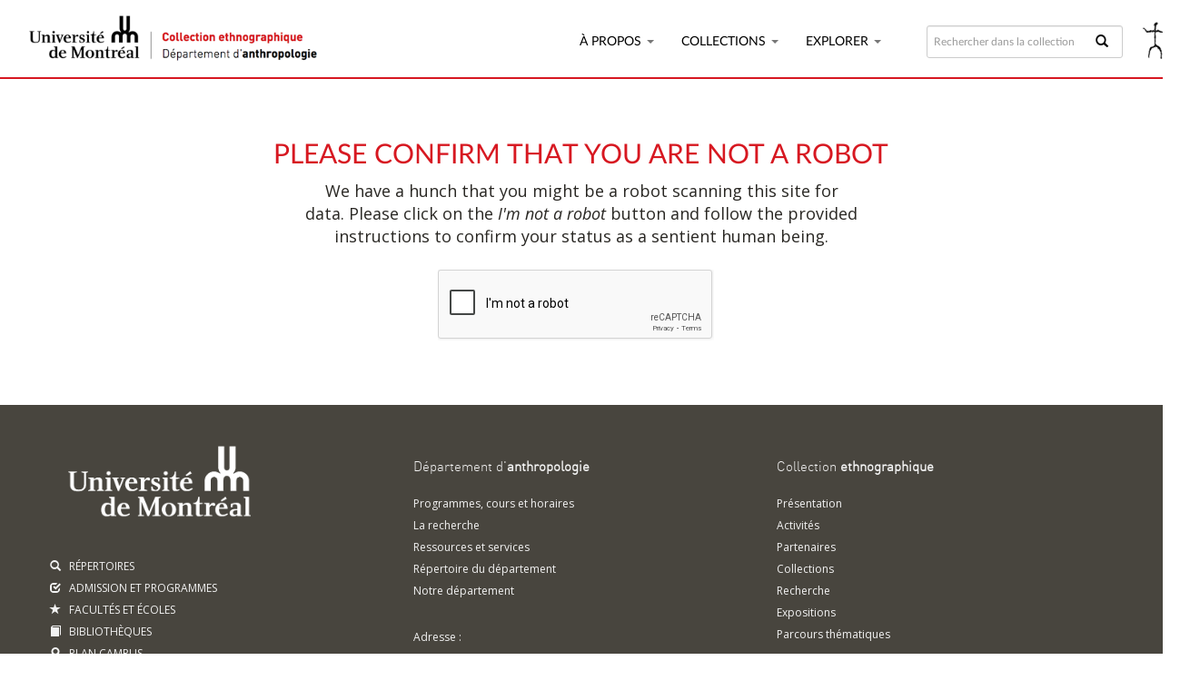

--- FILE ---
content_type: text/html;charset=UTF-8
request_url: https://collectionethno.umontreal.ca/Browse/index.php/About/Partenaires
body_size: 3801
content:
<!DOCTYPE html>
<html lang="en">
	<head>
	<meta charset="utf-8">
	<meta name="viewport" content="width=device-width, initial-scale=1.0, minimum-scale=1.0"/>
		<script src='/assets/jquery/js/jquery-3.7.1.min.js' type='text/javascript'></script>
<link rel='stylesheet' href='/assets/bootstrap/css/bootstrap.css' type='text/css' media='all'/>
<script src='/assets/bootstrap/js/bootstrap.js' type='text/javascript'></script>
<link rel='stylesheet' href='/assets/bootstrap/css/bootstrap-theme.css' type='text/css' media='all'/>
<script src='/assets/jquery/js/jquery-migrate-3.4.0.min.js' type='text/javascript'></script>
<script src='/assets/plyr/plyr.js' type='text/javascript'></script>
<link rel='stylesheet' href='/assets/plyr/plyr.css' type='text/css' media='all'/>
<script src='/assets/jquery/circular-slider/circular-slider.js' type='text/javascript'></script>
<link rel='stylesheet' href='/assets/jquery/circular-slider/circular-slider.css' type='text/css' media='all'/>
<script src='/assets/jquery/js/threesixty.min.js' type='text/javascript'></script>
<link rel='stylesheet' href='/assets/fontawesome/css/all.css' type='text/css' media='all'/>
<script src='/assets/pdfjs/pdf.js' type='text/javascript'></script>
<link rel='stylesheet' href='/assets/pdfjs/viewer/viewer.css' type='text/css' media='all'/>
<script src='/assets/jquery/js/jquery.scrollTo.min.js' type='text/javascript'></script>
<link rel='stylesheet' href='/themes/umontreal/assets/pawtucket/css/fonts.css' type='text/css' media='all'/>
<link rel='stylesheet' href='/themes/umontreal/assets/pawtucket/css/Font-Awesome/css/font-awesome.css' type='text/css' media='all'/>
<script src='/assets/jquery/js/jquery.cookie.js' type='text/javascript'></script>
<script src='/assets/jquery/js/jquery.cookiejar.js' type='text/javascript'></script>
<script src='/assets/jquery/js/jquery.jscroll.js' type='text/javascript'></script>
<script src='/assets/jquery/js/jquery.hscroll.js' type='text/javascript'></script>
<script src='/assets/jquery/js/jquery.jscrollpane.min.js' type='text/javascript'></script>
<link rel='stylesheet' href='/assets/jquery/js/jquery.jscrollpane.css' type='text/css' media='all'/>
<script src='/assets/ca/js/ca.utils.js' type='text/javascript'></script>
<script src='/assets/jquery/jquery-ui/jquery-ui.min.js' type='text/javascript'></script>
<link rel='stylesheet' href='/assets/jquery/jquery-ui/jquery-ui.min.css' type='text/css' media='all'/>
<link rel='stylesheet' href='/assets/jquery/jquery-ui/jquery-ui.structure.min.css' type='text/css' media='all'/>
<link rel='stylesheet' href='/assets/jquery/jquery-ui/jquery-ui.theme.min.css' type='text/css' media='all'/>
<script src='/assets/ca/js/ca.genericpanel.js' type='text/javascript'></script>
<script src='/assets/mediaelement/mediaelement-and-player.min.js' type='text/javascript'></script>
<link rel='stylesheet' href='/assets/mediaelement/mediaelementplayer.min.css' type='text/css' media='all'/>
<script src='/assets/jquery/js/jquery.mousewheel.js' type='text/javascript'></script>
<script src='/assets/chartist/dist/chartist.min.js' type='text/javascript'></script>
<link rel='stylesheet' href='/assets/chartist/dist/chartist.min.css' type='text/css' media='all'/>
<link rel='stylesheet' href='/themes/umontreal/assets/pawtucket/css/main.css' type='text/css' media='all'/>
	<title>Département d'anthropologie - Université de Montréal</title>
	
	<script type="text/javascript">
		jQuery(document).ready(function() {
    		jQuery('#browse-menu').on('click mouseover mouseout mousemove mouseenter',function(e) { e.stopPropagation(); });
    	});
	</script>
</head>
<body>
	<nav class="navbar navbar-default">
	  <div class="container-fluid">
		<!-- Brand and toggle get grouped for better mobile display -->
		<div class="navbar-header">
		  <button type="button" class="navbar-toggle collapsed" data-toggle="collapse" data-target="#bs-example-navbar-collapse-1" aria-expanded="false">
			<span class="sr-only">Toggle navigation</span>
			<span class="icon-bar"></span>
			<span class="icon-bar"></span>
			<span class="icon-bar"></span>
		  </button>
		  <div class="logo-section" style="display:inline-block;line-height: 0.9em;margin-top: 15px;">
				<a href="/"><img class="img-responsive" src="/themes/umontreal/assets/pawtucket/graphics/logo-collection-ethno.png"></a>
			</div>
		</div>

		<!-- Collect the nav links, forms, and other content for toggling -->
		<div class="collapse navbar-collapse" id="bs-example-navbar-collapse-1">
		
		<div class="nav navbar-nav navbar-right">
		  <ul class="nav navbar-nav navbar-menus">
			<li class="dropdown">
			  <a href="#" class="dropdown-toggle" data-toggle="dropdown" role="button" aria-haspopup="true" aria-expanded="false">À propos <span class="caret"></span></a>
			  <ul class="dropdown-menu">
				<li class="element_menu"><a href='/About/Le_laboratoire'>Présentation</a></li>														
				<li class="element_menu" ><a href='/About/Enseignement'>Activités</a></li>
				<li class="element_menu"><a href='/About/Partenaires'>Partenaires</a></li>
				<li class="element_menu"><a href='/About/Contact'>Nous joindre</a></li>
			  </ul>
			</li>
			<li class="dropdown">
			  <a href="#" class="dropdown-toggle" data-toggle="dropdown" role="button" aria-haspopup="true" aria-expanded="false">Collections <span class="caret"></span></a>
			  <ul class="dropdown-menu">
				<li class="element_menu"><a href='/About/Collections'>Présentation</a></li>
				<li class="element_menu"><a href='/Browse/objets'>Recherche</a></li>
			  </ul>
			</li>
			<li class="dropdown">
			  <a href="#" class="dropdown-toggle" data-toggle="dropdown" role="button" aria-haspopup="true" aria-expanded="false">Explorer <span class="caret"></span></a>
			  <ul class="dropdown-menu">
				<li class="element_menu"><a href='/Browse/occurrences'>Expositions</a></li>
				<li class="element_menu"><a href='/Gallery/Index'>Parcours</a></li>
				<li class="element_menu"><a href='/Education/Index'>Education</a></li>
			  </ul>
			</li>
		  </ul>
		  <ul class="nav navbar-nav nav navbar-nav navbar-right" id="user-navbar">
			<li class="dropdown">
				<a href="#" class="dropdown-toggle icon" data-toggle="dropdown"><img src="/themes/umontreal/assets/pawtucket/graphics/petro.png" style="height:48px;width:auto;"/></a>
				<ul class="dropdown-menu"><li><a href='#' onclick='caMediaPanel.showPanel("/LoginReg/LoginForm"); return false;' >Connexion</a></li>
<li><a href='#' onclick='caMediaPanel.showPanel("/LoginReg/RegisterForm"); return false;' >S'inscrire</a></li></ul>
			</li>
		</ul>
		  <form class="navbar-form navbar-right navbar-search" role="search" action="/Search/objets">
			<div class="formOutline">
				<div class="form-group">
					<input type="text" class="form-control" placeholder="Rechercher dans la collection" style="width: 200px;" name="search">
				</div>
				<button type="submit" class="btn-search"><span class="glyphicon glyphicon-search"></span></button>
			</div>
		</form>
	</div>
		</div><!-- /.navbar-collapse -->
	  </div><!-- /.container-fluid -->
	</nav>
	
	
	<div class="container"><div class="row"><div class="col-xs-12">
		<div id="pageArea" class='banPage'><form action='/Ban/confirm' method='post' id='banCaptcha' target='_top' enctype='multipart/form-data' autocomplete="off">
<input type='hidden' name='_formName' value='banCaptcha'/>
<input name='form_timestamp' value='1768668709' type='hidden'/>
<input name='csrfToken' value='49b2a3fbfc16f5890e3c55b0ba4227fb18ee9fe102f3c0c031b5ba19cf2a5bec' type='hidden'/>
		<script type="text/javascript">
			var gCaptchaRender = function(){
                grecaptcha.render('regCaptcha', {
                	'sitekey': '6LdBrCMpAAAAAFgkgzRdHI6-eiHuYR3ZiGNpC6pM',
                	'callback': function() {
                		jQuery('#regCaptchaSubmit').show()
                	}
                });
        	};
        	jQuery(document).ready(function() {
        		jQuery('#banContinueButton').on('click', function() {
        			jQuery('#banCaptcha').submit(); 
        			return false;
        		});
        	});
		</script>
		<script src='https://www.google.com/recaptcha/api.js?onload=gCaptchaRender&render=explicit' async defer></script>
		<div class="row">
			<div class="col-sm-12 col-md-offset-1 col-md-10">
				<div class='banHeadline'>
					<h1>Please confirm that you are not a robot</h1>
				</div>
			</div>
		</div>
		<div class="row">
			<div class="col-sm-12 col-md-offset-3 col-md-6">
				<div class='banDescription'>
					We have a hunch that you might be a robot scanning this site for data. Please click on the <i>I'm not a robot</i> button and follow the provided instructions to confirm your status as a sentient human being.				</div>
			</div>
		</div>
		<div class="row">
			<div class="col-sm-12 col-md-offset-1 col-md-10">
				<div class='form-group'>
					<div id="regCaptcha" class="col-sm-8 col-sm-offset-4"></div>
				</div>
			</div>
		</div><!-- end row -->
		
		<div id='regCaptchaSubmit' class='banContinue'>
			<span class="btn btn-default"><a href="#" id='banContinueButton'>Click here to continue</a></span>
		</div>
</form>
<div style="clear:both; height:1px;"><!-- empty --></div>
	</div><!-- end pageArea --></div><!-- end col --></div><!-- end row --></div><!-- end container -->
	<footer id="footer">
	<div class="container">		
		<div class="row">
		<div class="col-xs-12 col-sm-5 col-md-4">					
		<div class="logo-section" style="display:inline-block;line-height: 0.9em;float:left;margin-right:12px;">
				<div class="clearfix">	
			<a href="http://www.umontreal.ca"><img class="img-responsive" src="/themes/umontreal/assets/pawtucket/graphics/logo_udm_blanc.png" style="height:80px;width:auto"></a>								
			</div>
			</div>
			<div class= inline-block>
		<br>
		<br>
		<br>	
		<br>
		<br>
		<ul style="margin-left: 20 px">
			<li><a href="http://www.umontreal.ca/#udemwww-search-sites"><span class="glyphicon glyphicon-search"></span>RÉPERTOIRES</a></li>
			<li><a href="https://admission.umontreal.ca/"><span class="glyphicon glyphicon-check"></span>ADMISSION ET PROGRAMMES</a></li>
			<li><a href="http://www.umontreal.ca/facultes-et-ecoles"><span class="glyphicon glyphicon-star"></span>FACULTÉS ET ÉCOLES</a></li>
			<li><a href="http://www.bib.umontreal.ca"><span class="glyphicon glyphicon-book"></span>BIBLIOTHÈQUES</a></li>
			<li><a href="http://plancampus.umontreal.ca/montreal"><span class="glyphicon glyphicon-map-marker"></span>PLAN CAMPUS</a></li>
			<li><a href="http://www.umontreal.ca/sites-a-z"><span class="glyphicon glyphicon-cog"></span>SITES A-Z</a></li>
			<li><a href="https://monportail.umontreal.ca"><span class="glyphicon glyphicon-user"></span>MON PORTAIL UdeM</a></li>
		</ul>
		</div>
			</div>		
		<div class="col-xs-12 col-sm-7 col-md-8">
		<div class="row">
		<div class="col-xs-6 col-sm-6 col-md-6">
			<h6><a href="http://anthropo.umontreal.ca/accueil">Département d'<b>anthropologie</b></a></h6>
		<ul>
			<li><a href="http://anthropo.umontreal.ca/programmes-cours">Programmes, cours et horaires</a></li>
			<li><a href="http://anthropo.umontreal.ca/recherche">La recherche</a></li>
			<li><a href="http://anthropo.umontreal.ca/ressources-services">Ressources et services</a></li>
			<li><a href="http://anthropo.umontreal.ca/repertoire-departement">Répertoire du département</a></li>
			<li><a href="http://anthropo.umontreal.ca/departement">Notre département</a></li>
		</ul>
		<br>
			<p> Adresse :<br/>
				Pavillon Lionel-Groulx<br/>
				3150 Jean-Brillant<br/>
				Montréal QC H3T 1N8<br/>
				T : 514 343-6560
			</p>
		</div>

		<div class="col-xs-6 col-sm-6 col-md-6">
			<h6><a href="http://anthropo.lescollections.org" style="text-decoration: none">Collection <b>ethnographique</b></a></h6>

		<ul>
			<li><a href="index.php/About/Le_laboratoire">Présentation</a></li>
			<li><a href="index.php/About/Enseignement">Activités</a></li>
			<li><a href="index.php/About/Partenaires">Partenaires</a></li>
		</ul>

		<ul>
			<li><a href="index.php/About/Collections">Collections</a></li>
			<li><a href="index.php/Browse/objects">Recherche</a></li>
		</ul>

		<ul>
			<li><a href="index.php/Browse/occurrences">Expositions</a></li>
			<li><a href="index.php/Gallery/Index">Parcours thématiques</a></li>
		</ul>
		<br>
		<p><a href="index.php/About/Contact" style="text-decoration: none"><span class="glyphicon glyphicon-envelope"></span>Nous joindre</a></p>

	</div>			
	</div>				
		<div><p style="text-align: right;color:lightgray;"><small>Utilise <a style="color:lightgray;" href="http://www.collectiveaccess.org">CollectiveAccess</a> déployé par <a style="color:lightgray;" href="http://www.ideesculture.com">idéesculture</a></small></p></div>
	</div>	
		</div>	
		</footer><!-- end footer -->
	
				<div id="caMediaPanel"> 
			<div id="caMediaPanelContentArea">
			
			</div>
		</div>
		<script type="text/javascript">
			/*
				Set up the "caMediaPanel" panel that will be triggered by links in object detail
				Note that the actual <div>'s implementing the panel are located here in views/pageFormat/pageFooter.php
			*/
			var caMediaPanel;
			jQuery(document).ready(function() {
				if (caUI.initPanel) {
					caMediaPanel = caUI.initPanel({ 
						panelID: 'caMediaPanel',										/* DOM ID of the <div> enclosing the panel */
						panelContentID: 'caMediaPanelContentArea',		/* DOM ID of the content area <div> in the panel */
						exposeBackgroundColor: '#FFFFFF',						/* color (in hex notation) of background masking out page content; include the leading '#' in the color spec */
						exposeBackgroundOpacity: 0.7,							/* opacity of background color masking out page content; 1.0 is opaque */
						panelTransitionSpeed: 400, 									/* time it takes the panel to fade in/out in milliseconds */
						allowMobileSafariZooming: true,
						mobileSafariViewportTagID: '_msafari_viewport',
						closeButtonSelector: '.close'					/* anything with the CSS classname "close" will trigger the panel to close */
					});
				}
			});
			/*(function(e,d,b){var a=0;var f=null;var c={x:0,y:0};e("[data-toggle]").closest("li").on("mouseenter",function(g){if(f){f.removeClass("open")}d.clearTimeout(a);f=e(this);a=d.setTimeout(function(){f.addClass("open")},b)}).on("mousemove",function(g){if(Math.abs(c.x-g.ScreenX)>4||Math.abs(c.y-g.ScreenY)>4){c.x=g.ScreenX;c.y=g.ScreenY;return}if(f.hasClass("open")){return}d.clearTimeout(a);a=d.setTimeout(function(){f.addClass("open")},b)}).on("mouseleave",function(g){d.clearTimeout(a);f=e(this);a=d.setTimeout(function(){f.removeClass("open")},b)})})(jQuery,window,200);*/
			
			$(document).ready(function() {
				$("BODY > DIV.container").on("click", function() {
					$("#bs-main-navbar-collapse-1").collapse("hide");
					$("#user-navbar-toggle").collapse("hide");
				});
				$("BODY > FOOTER").on("click", function() {
					$("#bs-main-navbar-collapse-1").collapse("hide");
					$("#user-navbar-toggle").collapse("hide");
				});
			});
		</script>
	</body>
</html>


--- FILE ---
content_type: text/html; charset=utf-8
request_url: https://www.google.com/recaptcha/api2/anchor?ar=1&k=6LdBrCMpAAAAAFgkgzRdHI6-eiHuYR3ZiGNpC6pM&co=aHR0cHM6Ly9jb2xsZWN0aW9uZXRobm8udW1vbnRyZWFsLmNhOjQ0Mw..&hl=en&v=PoyoqOPhxBO7pBk68S4YbpHZ&size=normal&anchor-ms=20000&execute-ms=30000&cb=3g5miepjadgw
body_size: 49580
content:
<!DOCTYPE HTML><html dir="ltr" lang="en"><head><meta http-equiv="Content-Type" content="text/html; charset=UTF-8">
<meta http-equiv="X-UA-Compatible" content="IE=edge">
<title>reCAPTCHA</title>
<style type="text/css">
/* cyrillic-ext */
@font-face {
  font-family: 'Roboto';
  font-style: normal;
  font-weight: 400;
  font-stretch: 100%;
  src: url(//fonts.gstatic.com/s/roboto/v48/KFO7CnqEu92Fr1ME7kSn66aGLdTylUAMa3GUBHMdazTgWw.woff2) format('woff2');
  unicode-range: U+0460-052F, U+1C80-1C8A, U+20B4, U+2DE0-2DFF, U+A640-A69F, U+FE2E-FE2F;
}
/* cyrillic */
@font-face {
  font-family: 'Roboto';
  font-style: normal;
  font-weight: 400;
  font-stretch: 100%;
  src: url(//fonts.gstatic.com/s/roboto/v48/KFO7CnqEu92Fr1ME7kSn66aGLdTylUAMa3iUBHMdazTgWw.woff2) format('woff2');
  unicode-range: U+0301, U+0400-045F, U+0490-0491, U+04B0-04B1, U+2116;
}
/* greek-ext */
@font-face {
  font-family: 'Roboto';
  font-style: normal;
  font-weight: 400;
  font-stretch: 100%;
  src: url(//fonts.gstatic.com/s/roboto/v48/KFO7CnqEu92Fr1ME7kSn66aGLdTylUAMa3CUBHMdazTgWw.woff2) format('woff2');
  unicode-range: U+1F00-1FFF;
}
/* greek */
@font-face {
  font-family: 'Roboto';
  font-style: normal;
  font-weight: 400;
  font-stretch: 100%;
  src: url(//fonts.gstatic.com/s/roboto/v48/KFO7CnqEu92Fr1ME7kSn66aGLdTylUAMa3-UBHMdazTgWw.woff2) format('woff2');
  unicode-range: U+0370-0377, U+037A-037F, U+0384-038A, U+038C, U+038E-03A1, U+03A3-03FF;
}
/* math */
@font-face {
  font-family: 'Roboto';
  font-style: normal;
  font-weight: 400;
  font-stretch: 100%;
  src: url(//fonts.gstatic.com/s/roboto/v48/KFO7CnqEu92Fr1ME7kSn66aGLdTylUAMawCUBHMdazTgWw.woff2) format('woff2');
  unicode-range: U+0302-0303, U+0305, U+0307-0308, U+0310, U+0312, U+0315, U+031A, U+0326-0327, U+032C, U+032F-0330, U+0332-0333, U+0338, U+033A, U+0346, U+034D, U+0391-03A1, U+03A3-03A9, U+03B1-03C9, U+03D1, U+03D5-03D6, U+03F0-03F1, U+03F4-03F5, U+2016-2017, U+2034-2038, U+203C, U+2040, U+2043, U+2047, U+2050, U+2057, U+205F, U+2070-2071, U+2074-208E, U+2090-209C, U+20D0-20DC, U+20E1, U+20E5-20EF, U+2100-2112, U+2114-2115, U+2117-2121, U+2123-214F, U+2190, U+2192, U+2194-21AE, U+21B0-21E5, U+21F1-21F2, U+21F4-2211, U+2213-2214, U+2216-22FF, U+2308-230B, U+2310, U+2319, U+231C-2321, U+2336-237A, U+237C, U+2395, U+239B-23B7, U+23D0, U+23DC-23E1, U+2474-2475, U+25AF, U+25B3, U+25B7, U+25BD, U+25C1, U+25CA, U+25CC, U+25FB, U+266D-266F, U+27C0-27FF, U+2900-2AFF, U+2B0E-2B11, U+2B30-2B4C, U+2BFE, U+3030, U+FF5B, U+FF5D, U+1D400-1D7FF, U+1EE00-1EEFF;
}
/* symbols */
@font-face {
  font-family: 'Roboto';
  font-style: normal;
  font-weight: 400;
  font-stretch: 100%;
  src: url(//fonts.gstatic.com/s/roboto/v48/KFO7CnqEu92Fr1ME7kSn66aGLdTylUAMaxKUBHMdazTgWw.woff2) format('woff2');
  unicode-range: U+0001-000C, U+000E-001F, U+007F-009F, U+20DD-20E0, U+20E2-20E4, U+2150-218F, U+2190, U+2192, U+2194-2199, U+21AF, U+21E6-21F0, U+21F3, U+2218-2219, U+2299, U+22C4-22C6, U+2300-243F, U+2440-244A, U+2460-24FF, U+25A0-27BF, U+2800-28FF, U+2921-2922, U+2981, U+29BF, U+29EB, U+2B00-2BFF, U+4DC0-4DFF, U+FFF9-FFFB, U+10140-1018E, U+10190-1019C, U+101A0, U+101D0-101FD, U+102E0-102FB, U+10E60-10E7E, U+1D2C0-1D2D3, U+1D2E0-1D37F, U+1F000-1F0FF, U+1F100-1F1AD, U+1F1E6-1F1FF, U+1F30D-1F30F, U+1F315, U+1F31C, U+1F31E, U+1F320-1F32C, U+1F336, U+1F378, U+1F37D, U+1F382, U+1F393-1F39F, U+1F3A7-1F3A8, U+1F3AC-1F3AF, U+1F3C2, U+1F3C4-1F3C6, U+1F3CA-1F3CE, U+1F3D4-1F3E0, U+1F3ED, U+1F3F1-1F3F3, U+1F3F5-1F3F7, U+1F408, U+1F415, U+1F41F, U+1F426, U+1F43F, U+1F441-1F442, U+1F444, U+1F446-1F449, U+1F44C-1F44E, U+1F453, U+1F46A, U+1F47D, U+1F4A3, U+1F4B0, U+1F4B3, U+1F4B9, U+1F4BB, U+1F4BF, U+1F4C8-1F4CB, U+1F4D6, U+1F4DA, U+1F4DF, U+1F4E3-1F4E6, U+1F4EA-1F4ED, U+1F4F7, U+1F4F9-1F4FB, U+1F4FD-1F4FE, U+1F503, U+1F507-1F50B, U+1F50D, U+1F512-1F513, U+1F53E-1F54A, U+1F54F-1F5FA, U+1F610, U+1F650-1F67F, U+1F687, U+1F68D, U+1F691, U+1F694, U+1F698, U+1F6AD, U+1F6B2, U+1F6B9-1F6BA, U+1F6BC, U+1F6C6-1F6CF, U+1F6D3-1F6D7, U+1F6E0-1F6EA, U+1F6F0-1F6F3, U+1F6F7-1F6FC, U+1F700-1F7FF, U+1F800-1F80B, U+1F810-1F847, U+1F850-1F859, U+1F860-1F887, U+1F890-1F8AD, U+1F8B0-1F8BB, U+1F8C0-1F8C1, U+1F900-1F90B, U+1F93B, U+1F946, U+1F984, U+1F996, U+1F9E9, U+1FA00-1FA6F, U+1FA70-1FA7C, U+1FA80-1FA89, U+1FA8F-1FAC6, U+1FACE-1FADC, U+1FADF-1FAE9, U+1FAF0-1FAF8, U+1FB00-1FBFF;
}
/* vietnamese */
@font-face {
  font-family: 'Roboto';
  font-style: normal;
  font-weight: 400;
  font-stretch: 100%;
  src: url(//fonts.gstatic.com/s/roboto/v48/KFO7CnqEu92Fr1ME7kSn66aGLdTylUAMa3OUBHMdazTgWw.woff2) format('woff2');
  unicode-range: U+0102-0103, U+0110-0111, U+0128-0129, U+0168-0169, U+01A0-01A1, U+01AF-01B0, U+0300-0301, U+0303-0304, U+0308-0309, U+0323, U+0329, U+1EA0-1EF9, U+20AB;
}
/* latin-ext */
@font-face {
  font-family: 'Roboto';
  font-style: normal;
  font-weight: 400;
  font-stretch: 100%;
  src: url(//fonts.gstatic.com/s/roboto/v48/KFO7CnqEu92Fr1ME7kSn66aGLdTylUAMa3KUBHMdazTgWw.woff2) format('woff2');
  unicode-range: U+0100-02BA, U+02BD-02C5, U+02C7-02CC, U+02CE-02D7, U+02DD-02FF, U+0304, U+0308, U+0329, U+1D00-1DBF, U+1E00-1E9F, U+1EF2-1EFF, U+2020, U+20A0-20AB, U+20AD-20C0, U+2113, U+2C60-2C7F, U+A720-A7FF;
}
/* latin */
@font-face {
  font-family: 'Roboto';
  font-style: normal;
  font-weight: 400;
  font-stretch: 100%;
  src: url(//fonts.gstatic.com/s/roboto/v48/KFO7CnqEu92Fr1ME7kSn66aGLdTylUAMa3yUBHMdazQ.woff2) format('woff2');
  unicode-range: U+0000-00FF, U+0131, U+0152-0153, U+02BB-02BC, U+02C6, U+02DA, U+02DC, U+0304, U+0308, U+0329, U+2000-206F, U+20AC, U+2122, U+2191, U+2193, U+2212, U+2215, U+FEFF, U+FFFD;
}
/* cyrillic-ext */
@font-face {
  font-family: 'Roboto';
  font-style: normal;
  font-weight: 500;
  font-stretch: 100%;
  src: url(//fonts.gstatic.com/s/roboto/v48/KFO7CnqEu92Fr1ME7kSn66aGLdTylUAMa3GUBHMdazTgWw.woff2) format('woff2');
  unicode-range: U+0460-052F, U+1C80-1C8A, U+20B4, U+2DE0-2DFF, U+A640-A69F, U+FE2E-FE2F;
}
/* cyrillic */
@font-face {
  font-family: 'Roboto';
  font-style: normal;
  font-weight: 500;
  font-stretch: 100%;
  src: url(//fonts.gstatic.com/s/roboto/v48/KFO7CnqEu92Fr1ME7kSn66aGLdTylUAMa3iUBHMdazTgWw.woff2) format('woff2');
  unicode-range: U+0301, U+0400-045F, U+0490-0491, U+04B0-04B1, U+2116;
}
/* greek-ext */
@font-face {
  font-family: 'Roboto';
  font-style: normal;
  font-weight: 500;
  font-stretch: 100%;
  src: url(//fonts.gstatic.com/s/roboto/v48/KFO7CnqEu92Fr1ME7kSn66aGLdTylUAMa3CUBHMdazTgWw.woff2) format('woff2');
  unicode-range: U+1F00-1FFF;
}
/* greek */
@font-face {
  font-family: 'Roboto';
  font-style: normal;
  font-weight: 500;
  font-stretch: 100%;
  src: url(//fonts.gstatic.com/s/roboto/v48/KFO7CnqEu92Fr1ME7kSn66aGLdTylUAMa3-UBHMdazTgWw.woff2) format('woff2');
  unicode-range: U+0370-0377, U+037A-037F, U+0384-038A, U+038C, U+038E-03A1, U+03A3-03FF;
}
/* math */
@font-face {
  font-family: 'Roboto';
  font-style: normal;
  font-weight: 500;
  font-stretch: 100%;
  src: url(//fonts.gstatic.com/s/roboto/v48/KFO7CnqEu92Fr1ME7kSn66aGLdTylUAMawCUBHMdazTgWw.woff2) format('woff2');
  unicode-range: U+0302-0303, U+0305, U+0307-0308, U+0310, U+0312, U+0315, U+031A, U+0326-0327, U+032C, U+032F-0330, U+0332-0333, U+0338, U+033A, U+0346, U+034D, U+0391-03A1, U+03A3-03A9, U+03B1-03C9, U+03D1, U+03D5-03D6, U+03F0-03F1, U+03F4-03F5, U+2016-2017, U+2034-2038, U+203C, U+2040, U+2043, U+2047, U+2050, U+2057, U+205F, U+2070-2071, U+2074-208E, U+2090-209C, U+20D0-20DC, U+20E1, U+20E5-20EF, U+2100-2112, U+2114-2115, U+2117-2121, U+2123-214F, U+2190, U+2192, U+2194-21AE, U+21B0-21E5, U+21F1-21F2, U+21F4-2211, U+2213-2214, U+2216-22FF, U+2308-230B, U+2310, U+2319, U+231C-2321, U+2336-237A, U+237C, U+2395, U+239B-23B7, U+23D0, U+23DC-23E1, U+2474-2475, U+25AF, U+25B3, U+25B7, U+25BD, U+25C1, U+25CA, U+25CC, U+25FB, U+266D-266F, U+27C0-27FF, U+2900-2AFF, U+2B0E-2B11, U+2B30-2B4C, U+2BFE, U+3030, U+FF5B, U+FF5D, U+1D400-1D7FF, U+1EE00-1EEFF;
}
/* symbols */
@font-face {
  font-family: 'Roboto';
  font-style: normal;
  font-weight: 500;
  font-stretch: 100%;
  src: url(//fonts.gstatic.com/s/roboto/v48/KFO7CnqEu92Fr1ME7kSn66aGLdTylUAMaxKUBHMdazTgWw.woff2) format('woff2');
  unicode-range: U+0001-000C, U+000E-001F, U+007F-009F, U+20DD-20E0, U+20E2-20E4, U+2150-218F, U+2190, U+2192, U+2194-2199, U+21AF, U+21E6-21F0, U+21F3, U+2218-2219, U+2299, U+22C4-22C6, U+2300-243F, U+2440-244A, U+2460-24FF, U+25A0-27BF, U+2800-28FF, U+2921-2922, U+2981, U+29BF, U+29EB, U+2B00-2BFF, U+4DC0-4DFF, U+FFF9-FFFB, U+10140-1018E, U+10190-1019C, U+101A0, U+101D0-101FD, U+102E0-102FB, U+10E60-10E7E, U+1D2C0-1D2D3, U+1D2E0-1D37F, U+1F000-1F0FF, U+1F100-1F1AD, U+1F1E6-1F1FF, U+1F30D-1F30F, U+1F315, U+1F31C, U+1F31E, U+1F320-1F32C, U+1F336, U+1F378, U+1F37D, U+1F382, U+1F393-1F39F, U+1F3A7-1F3A8, U+1F3AC-1F3AF, U+1F3C2, U+1F3C4-1F3C6, U+1F3CA-1F3CE, U+1F3D4-1F3E0, U+1F3ED, U+1F3F1-1F3F3, U+1F3F5-1F3F7, U+1F408, U+1F415, U+1F41F, U+1F426, U+1F43F, U+1F441-1F442, U+1F444, U+1F446-1F449, U+1F44C-1F44E, U+1F453, U+1F46A, U+1F47D, U+1F4A3, U+1F4B0, U+1F4B3, U+1F4B9, U+1F4BB, U+1F4BF, U+1F4C8-1F4CB, U+1F4D6, U+1F4DA, U+1F4DF, U+1F4E3-1F4E6, U+1F4EA-1F4ED, U+1F4F7, U+1F4F9-1F4FB, U+1F4FD-1F4FE, U+1F503, U+1F507-1F50B, U+1F50D, U+1F512-1F513, U+1F53E-1F54A, U+1F54F-1F5FA, U+1F610, U+1F650-1F67F, U+1F687, U+1F68D, U+1F691, U+1F694, U+1F698, U+1F6AD, U+1F6B2, U+1F6B9-1F6BA, U+1F6BC, U+1F6C6-1F6CF, U+1F6D3-1F6D7, U+1F6E0-1F6EA, U+1F6F0-1F6F3, U+1F6F7-1F6FC, U+1F700-1F7FF, U+1F800-1F80B, U+1F810-1F847, U+1F850-1F859, U+1F860-1F887, U+1F890-1F8AD, U+1F8B0-1F8BB, U+1F8C0-1F8C1, U+1F900-1F90B, U+1F93B, U+1F946, U+1F984, U+1F996, U+1F9E9, U+1FA00-1FA6F, U+1FA70-1FA7C, U+1FA80-1FA89, U+1FA8F-1FAC6, U+1FACE-1FADC, U+1FADF-1FAE9, U+1FAF0-1FAF8, U+1FB00-1FBFF;
}
/* vietnamese */
@font-face {
  font-family: 'Roboto';
  font-style: normal;
  font-weight: 500;
  font-stretch: 100%;
  src: url(//fonts.gstatic.com/s/roboto/v48/KFO7CnqEu92Fr1ME7kSn66aGLdTylUAMa3OUBHMdazTgWw.woff2) format('woff2');
  unicode-range: U+0102-0103, U+0110-0111, U+0128-0129, U+0168-0169, U+01A0-01A1, U+01AF-01B0, U+0300-0301, U+0303-0304, U+0308-0309, U+0323, U+0329, U+1EA0-1EF9, U+20AB;
}
/* latin-ext */
@font-face {
  font-family: 'Roboto';
  font-style: normal;
  font-weight: 500;
  font-stretch: 100%;
  src: url(//fonts.gstatic.com/s/roboto/v48/KFO7CnqEu92Fr1ME7kSn66aGLdTylUAMa3KUBHMdazTgWw.woff2) format('woff2');
  unicode-range: U+0100-02BA, U+02BD-02C5, U+02C7-02CC, U+02CE-02D7, U+02DD-02FF, U+0304, U+0308, U+0329, U+1D00-1DBF, U+1E00-1E9F, U+1EF2-1EFF, U+2020, U+20A0-20AB, U+20AD-20C0, U+2113, U+2C60-2C7F, U+A720-A7FF;
}
/* latin */
@font-face {
  font-family: 'Roboto';
  font-style: normal;
  font-weight: 500;
  font-stretch: 100%;
  src: url(//fonts.gstatic.com/s/roboto/v48/KFO7CnqEu92Fr1ME7kSn66aGLdTylUAMa3yUBHMdazQ.woff2) format('woff2');
  unicode-range: U+0000-00FF, U+0131, U+0152-0153, U+02BB-02BC, U+02C6, U+02DA, U+02DC, U+0304, U+0308, U+0329, U+2000-206F, U+20AC, U+2122, U+2191, U+2193, U+2212, U+2215, U+FEFF, U+FFFD;
}
/* cyrillic-ext */
@font-face {
  font-family: 'Roboto';
  font-style: normal;
  font-weight: 900;
  font-stretch: 100%;
  src: url(//fonts.gstatic.com/s/roboto/v48/KFO7CnqEu92Fr1ME7kSn66aGLdTylUAMa3GUBHMdazTgWw.woff2) format('woff2');
  unicode-range: U+0460-052F, U+1C80-1C8A, U+20B4, U+2DE0-2DFF, U+A640-A69F, U+FE2E-FE2F;
}
/* cyrillic */
@font-face {
  font-family: 'Roboto';
  font-style: normal;
  font-weight: 900;
  font-stretch: 100%;
  src: url(//fonts.gstatic.com/s/roboto/v48/KFO7CnqEu92Fr1ME7kSn66aGLdTylUAMa3iUBHMdazTgWw.woff2) format('woff2');
  unicode-range: U+0301, U+0400-045F, U+0490-0491, U+04B0-04B1, U+2116;
}
/* greek-ext */
@font-face {
  font-family: 'Roboto';
  font-style: normal;
  font-weight: 900;
  font-stretch: 100%;
  src: url(//fonts.gstatic.com/s/roboto/v48/KFO7CnqEu92Fr1ME7kSn66aGLdTylUAMa3CUBHMdazTgWw.woff2) format('woff2');
  unicode-range: U+1F00-1FFF;
}
/* greek */
@font-face {
  font-family: 'Roboto';
  font-style: normal;
  font-weight: 900;
  font-stretch: 100%;
  src: url(//fonts.gstatic.com/s/roboto/v48/KFO7CnqEu92Fr1ME7kSn66aGLdTylUAMa3-UBHMdazTgWw.woff2) format('woff2');
  unicode-range: U+0370-0377, U+037A-037F, U+0384-038A, U+038C, U+038E-03A1, U+03A3-03FF;
}
/* math */
@font-face {
  font-family: 'Roboto';
  font-style: normal;
  font-weight: 900;
  font-stretch: 100%;
  src: url(//fonts.gstatic.com/s/roboto/v48/KFO7CnqEu92Fr1ME7kSn66aGLdTylUAMawCUBHMdazTgWw.woff2) format('woff2');
  unicode-range: U+0302-0303, U+0305, U+0307-0308, U+0310, U+0312, U+0315, U+031A, U+0326-0327, U+032C, U+032F-0330, U+0332-0333, U+0338, U+033A, U+0346, U+034D, U+0391-03A1, U+03A3-03A9, U+03B1-03C9, U+03D1, U+03D5-03D6, U+03F0-03F1, U+03F4-03F5, U+2016-2017, U+2034-2038, U+203C, U+2040, U+2043, U+2047, U+2050, U+2057, U+205F, U+2070-2071, U+2074-208E, U+2090-209C, U+20D0-20DC, U+20E1, U+20E5-20EF, U+2100-2112, U+2114-2115, U+2117-2121, U+2123-214F, U+2190, U+2192, U+2194-21AE, U+21B0-21E5, U+21F1-21F2, U+21F4-2211, U+2213-2214, U+2216-22FF, U+2308-230B, U+2310, U+2319, U+231C-2321, U+2336-237A, U+237C, U+2395, U+239B-23B7, U+23D0, U+23DC-23E1, U+2474-2475, U+25AF, U+25B3, U+25B7, U+25BD, U+25C1, U+25CA, U+25CC, U+25FB, U+266D-266F, U+27C0-27FF, U+2900-2AFF, U+2B0E-2B11, U+2B30-2B4C, U+2BFE, U+3030, U+FF5B, U+FF5D, U+1D400-1D7FF, U+1EE00-1EEFF;
}
/* symbols */
@font-face {
  font-family: 'Roboto';
  font-style: normal;
  font-weight: 900;
  font-stretch: 100%;
  src: url(//fonts.gstatic.com/s/roboto/v48/KFO7CnqEu92Fr1ME7kSn66aGLdTylUAMaxKUBHMdazTgWw.woff2) format('woff2');
  unicode-range: U+0001-000C, U+000E-001F, U+007F-009F, U+20DD-20E0, U+20E2-20E4, U+2150-218F, U+2190, U+2192, U+2194-2199, U+21AF, U+21E6-21F0, U+21F3, U+2218-2219, U+2299, U+22C4-22C6, U+2300-243F, U+2440-244A, U+2460-24FF, U+25A0-27BF, U+2800-28FF, U+2921-2922, U+2981, U+29BF, U+29EB, U+2B00-2BFF, U+4DC0-4DFF, U+FFF9-FFFB, U+10140-1018E, U+10190-1019C, U+101A0, U+101D0-101FD, U+102E0-102FB, U+10E60-10E7E, U+1D2C0-1D2D3, U+1D2E0-1D37F, U+1F000-1F0FF, U+1F100-1F1AD, U+1F1E6-1F1FF, U+1F30D-1F30F, U+1F315, U+1F31C, U+1F31E, U+1F320-1F32C, U+1F336, U+1F378, U+1F37D, U+1F382, U+1F393-1F39F, U+1F3A7-1F3A8, U+1F3AC-1F3AF, U+1F3C2, U+1F3C4-1F3C6, U+1F3CA-1F3CE, U+1F3D4-1F3E0, U+1F3ED, U+1F3F1-1F3F3, U+1F3F5-1F3F7, U+1F408, U+1F415, U+1F41F, U+1F426, U+1F43F, U+1F441-1F442, U+1F444, U+1F446-1F449, U+1F44C-1F44E, U+1F453, U+1F46A, U+1F47D, U+1F4A3, U+1F4B0, U+1F4B3, U+1F4B9, U+1F4BB, U+1F4BF, U+1F4C8-1F4CB, U+1F4D6, U+1F4DA, U+1F4DF, U+1F4E3-1F4E6, U+1F4EA-1F4ED, U+1F4F7, U+1F4F9-1F4FB, U+1F4FD-1F4FE, U+1F503, U+1F507-1F50B, U+1F50D, U+1F512-1F513, U+1F53E-1F54A, U+1F54F-1F5FA, U+1F610, U+1F650-1F67F, U+1F687, U+1F68D, U+1F691, U+1F694, U+1F698, U+1F6AD, U+1F6B2, U+1F6B9-1F6BA, U+1F6BC, U+1F6C6-1F6CF, U+1F6D3-1F6D7, U+1F6E0-1F6EA, U+1F6F0-1F6F3, U+1F6F7-1F6FC, U+1F700-1F7FF, U+1F800-1F80B, U+1F810-1F847, U+1F850-1F859, U+1F860-1F887, U+1F890-1F8AD, U+1F8B0-1F8BB, U+1F8C0-1F8C1, U+1F900-1F90B, U+1F93B, U+1F946, U+1F984, U+1F996, U+1F9E9, U+1FA00-1FA6F, U+1FA70-1FA7C, U+1FA80-1FA89, U+1FA8F-1FAC6, U+1FACE-1FADC, U+1FADF-1FAE9, U+1FAF0-1FAF8, U+1FB00-1FBFF;
}
/* vietnamese */
@font-face {
  font-family: 'Roboto';
  font-style: normal;
  font-weight: 900;
  font-stretch: 100%;
  src: url(//fonts.gstatic.com/s/roboto/v48/KFO7CnqEu92Fr1ME7kSn66aGLdTylUAMa3OUBHMdazTgWw.woff2) format('woff2');
  unicode-range: U+0102-0103, U+0110-0111, U+0128-0129, U+0168-0169, U+01A0-01A1, U+01AF-01B0, U+0300-0301, U+0303-0304, U+0308-0309, U+0323, U+0329, U+1EA0-1EF9, U+20AB;
}
/* latin-ext */
@font-face {
  font-family: 'Roboto';
  font-style: normal;
  font-weight: 900;
  font-stretch: 100%;
  src: url(//fonts.gstatic.com/s/roboto/v48/KFO7CnqEu92Fr1ME7kSn66aGLdTylUAMa3KUBHMdazTgWw.woff2) format('woff2');
  unicode-range: U+0100-02BA, U+02BD-02C5, U+02C7-02CC, U+02CE-02D7, U+02DD-02FF, U+0304, U+0308, U+0329, U+1D00-1DBF, U+1E00-1E9F, U+1EF2-1EFF, U+2020, U+20A0-20AB, U+20AD-20C0, U+2113, U+2C60-2C7F, U+A720-A7FF;
}
/* latin */
@font-face {
  font-family: 'Roboto';
  font-style: normal;
  font-weight: 900;
  font-stretch: 100%;
  src: url(//fonts.gstatic.com/s/roboto/v48/KFO7CnqEu92Fr1ME7kSn66aGLdTylUAMa3yUBHMdazQ.woff2) format('woff2');
  unicode-range: U+0000-00FF, U+0131, U+0152-0153, U+02BB-02BC, U+02C6, U+02DA, U+02DC, U+0304, U+0308, U+0329, U+2000-206F, U+20AC, U+2122, U+2191, U+2193, U+2212, U+2215, U+FEFF, U+FFFD;
}

</style>
<link rel="stylesheet" type="text/css" href="https://www.gstatic.com/recaptcha/releases/PoyoqOPhxBO7pBk68S4YbpHZ/styles__ltr.css">
<script nonce="WbELT4FVnkrAW_AvLwC_Ng" type="text/javascript">window['__recaptcha_api'] = 'https://www.google.com/recaptcha/api2/';</script>
<script type="text/javascript" src="https://www.gstatic.com/recaptcha/releases/PoyoqOPhxBO7pBk68S4YbpHZ/recaptcha__en.js" nonce="WbELT4FVnkrAW_AvLwC_Ng">
      
    </script></head>
<body><div id="rc-anchor-alert" class="rc-anchor-alert"></div>
<input type="hidden" id="recaptcha-token" value="[base64]">
<script type="text/javascript" nonce="WbELT4FVnkrAW_AvLwC_Ng">
      recaptcha.anchor.Main.init("[\x22ainput\x22,[\x22bgdata\x22,\x22\x22,\[base64]/[base64]/[base64]/KE4oMTI0LHYsdi5HKSxMWihsLHYpKTpOKDEyNCx2LGwpLFYpLHYpLFQpKSxGKDE3MSx2KX0scjc9ZnVuY3Rpb24obCl7cmV0dXJuIGx9LEM9ZnVuY3Rpb24obCxWLHYpe04odixsLFYpLFZbYWtdPTI3OTZ9LG49ZnVuY3Rpb24obCxWKXtWLlg9KChWLlg/[base64]/[base64]/[base64]/[base64]/[base64]/[base64]/[base64]/[base64]/[base64]/[base64]/[base64]\\u003d\x22,\[base64]\\u003d\\u003d\x22,\x22wo9aw7kmAXAow4AFZTPCusOnER1fwqjDhDLDssKQwqXCuMK/wrvDr8K+EcK5YcKJwrkfEgdLIRjCj8KZasOvX8KnIcK+wq/[base64]/CqE/DlEXCncKdXMOMwqh7QMKqw6cud8O/J8OjQzrDnsOlOyDCjxfDlcKBTSfCsj9kwo8UwpLCisOjERzDs8Kgw69gw7bClFnDoDbCo8K0OwMCecKnYsKDwpfDuMKBf8OAajhNAjscwqTChXLCjcOBwp3Cq8OxdcKfFwTCpBlnwrLCncORwrfDjsKNCyrCkmo3wo7Cp8K9w7docB/CpDIkw6ZowqXDvANPIMOWTDnDq8KZwr9HawF6UcKNwp4Hw7vCl8ObwokpwoHDiRM1w7R0PcO1RMO8wphew7bDk8KmwrzCjGZzJxPDqHZZLsOCw7/Do3stDMOyCcK8wqvCgXtWOC/DlsK1OzTCnzAUP8Ocw4XDiMKec0HDhWPCgcKsF8OjHW7DmMO/[base64]/EMKQZlUlwpHDp8KuKcKDw7crwoEHwqHDvx/CtlEtXWUsXcOUw5cMP8Omw7LClMKKw5cqVSd5wq3DpwvCq8K4XlVvPVPCtAzDnR4pUWhow7PDhmtAcMK/VsKvKj/Cp8OMw7rDrS3DqMOKAUjDmsKswpJew64eWCtMWBTDssOrG8OiZ3ldGsO9w7tHwqzDuDLDj1U9wo7CtsOrAMOXH1/DnjF8w7FMwqzDjMKteFrCqV5pFMORwpfDnsOFTcOLw7nCuFnDkjgLX8KxVz99YsKAbcK0wqwVw48jwqDCjMK5w7LCkEwsw4zCvlJ/[base64]/[base64]/DqMKvw43DiQ/[base64]/CsW/CpsKVwohPw6hDbcKKwr7DvcKbw6tew7rDv8KFwq/DvwjCo3zCn3DChMKww7DDvUTCgsKzworCjcKNKFdFw6Enw7kcZMOOalHDjcKaUnbDsMO5czbCgB/DpcKyJsOdZkFXwrnCukIvw7k/wr1awqXCkzDDvcKSE8O8w7cSSGEzJ8OfGMKtZEfDt00Ww7FHaWtuwq/ChMK6SgPCq2TCiMODMWzDksKuWx1QQMK5w7XCqGdtw5TDr8OYw6XCnG12CMOGeU44TARaw7oJZgVVXsKgwpx7LXk9YmfDuMO+w7rDg8Kpw7Qmdio5wpLCvHTCnQXDq8O+wo4fPsORMXp5w4N2A8Khwq0II8OKw5IIwqLDpX/CvMOWP8ONecKhMMK0ecKlf8O0wpogPyfDqUzDgi0gwrpHwq4XLXA6OsK4E8OkP8O1W8OOQsOjwq/[base64]/[base64]/DqAIFYEXCk8KbDRVdB8KKXz0IIk3DkwvDmMKHw63DigkcY2c2LXnCn8OvR8KyTjc2wo0gDsOcw6tATsOkIcOCwrNuMV1zwqfDjsOiSWzDrsKcw5srw4zDpcKLwr/DtQLCosKywrQdDsOhQlTDr8K5w6fDnTkiMcKSwockwqnDkT0Aw7fDrsKnw5PDosOww6gww77CsMO4wqtHBiFqAhUSdgTCgzxVEkVAZSYswpUsw4xmR8OJw48jERLDn8OmO8KQwqoRw4Mow6vCgcOrYA1vJk/DmmBBwoDDjywPw4bDh8O/asKrNjzDmcOVannDnnFsWWnDi8KWw74JO8OQwqMLwrswwrZ/w4LDr8KtdcOUwqErw5A3AMOBO8KHwrXDsMKkU3NUw6XDmW07LxB0RcKsRgdZwoPDjVnCmQpBT8OWY8KxagrClkrDnsKDw4zChcK/w4EZJHvCujtnwoZKVw0HIcKoYk1ECkjCnhE+WAt6V3hbdGMoGgnDvTAxe8KUwr1Mw67CgsKsLMOkwqFAw4RacyXCssOlw4YfPgPCmRhRwrfDl8KGNcOuwoJSGsKpw4/DoMO0w6bDnzjCv8Ocw4dVTijDg8KIYsOEBMKjPwhIPxsWMjXCqMK9w47CvwzDhMKCwqZnHcOQw4tNNMK2UcKZEcO9P0nDnjTDqcKpNWzDmcKrP0YkZ8O4KBhgTMO4BznCusK5w5Y1w5XCo8KdwoAawr8Mwo/DjHvDrHrCisK0I8KmAwDDlcOPL2vDq8KUJMObwrUMw6FaKmYDw4B/ZALDkcKCw4jDjVlcwqByKMKOMcO6bsKQwqk5I35QwqDDrcKiAcKOw7/ClMO/S0pRfcKkw6LDssKJw5PCmMKiDWjCssORw5fCg3fDoDXDrhIDXQ3CgMOUwoQXDcOmwqFAKsKQXMOiw7xkRTbCllnCj03DlXTCiMKFKQjDhiJ/wqzDpTDDucKKHGhswovCtMOPwrl6w5xmLSkockUsJcKZw4odw7E0w5rCoDRyw41aw617woo7wrXCpsKHCsOfI3p/FsKJw4gMKcOcw5LChMKawoRBd8Ozw7tZc34cYMK9N0/CjsOuwox3w4IHw4XDp8OaXcKLQH3CusK+wr4gacK/e3gGKMKxa1AWJFccU8KZcg/CmCrChV5sUV/CqDQ3wrNkwogMw5TCqsKYwpLCqcKnbMK8EG7CsXPCrxMSC8KxfsKHbQM+w63Duyx2YcK4w45pwr4Owq9Cw7Q0w7HDmsKRcsKjDsOkVWZEwoh+wpxqwqfDl2l4RHXCqAJ/GnJpw4dICAoGwrB2YSnDkMKPTjc+K1wAw6/CmhpoTcKKw6pMw7TCiMOxHyplw47DsBtXw6QiPnrDh1RGKMKcw51tw4PDr8O/EMK/OxvDi0tdwozCtMKbTV8Dw43Ckls/w4vCjmjCs8KRwoVKBsKOwq5kbMOANBvDh2JUwpdow5QMw6vCom3Dk8KVDA/DhjjDrQXDmiXCqEZewrAdc0/CrUzCvU4DCsORw7LDqsKjBgbDgFpzw5LDr8OLwpV+GHTDjcKKSsK4I8Ozw7FuHRDChMOzYAbDosKSBVJHFsOww5rDmAvCvsKlw6jCsD/CozEGw6/DuMKaEsKUw7rDuMKFw7fCvEPClwIfH8OtN3/Ckk7DuXAvKsKyAhMZw5lkEDdVFsKfwqXCtMKgc8KWw5TDoUY4w7Mjwq7CohDDs8OiwqptwpDDuTDDoAfCkmV5Z8O8Ax/CkSjDsyjCrcO4w4w3w77Cg8OmLibDiBFHw6BOd8KbE0TDi2s9WUjCiMKqQXwAwrosw79/wrIDwqVsXMKiUcO5wp0Ew5UsUMOxT8OYwrcww7jDt018woFSwovDvMKLw7DCljJ2w4DCv8O6HsKgw7zCu8Oxw4s6UCdoE8OdFsOgLi0KwosAC8O5wq/DsDMJBgTDhMKhwq5iL8OgckbCtsOJOW5Pwphow63DpUzCrndAGxfCh8K5IMKHwpoANARhOwcge8O2wr5+EMOgGcKWaBdCw5bDtcKLwrsHHkbDrh/CvcKLNT59HMOqFx3CmSLCmE9NZywZw7DClcKnwrfDmV/DqsOqwpAKEsK7w7/Csm7CgMKdRcOYw4YEPsK9wrDCuX7DtRvCiMKQwrDCj1/DgsK8X8K3w4/[base64]/w59bwrwLwpdiw6rDm8KaejTDuEPCvcObWMKkw40pw5HCg8Odw7fDvAjCvl/DhGMrOcKjwoQGwoEfw71tf8OCe8O9wp/DlcKubRHCkgLDqMOmw6XDtH/[base64]/[base64]/DmMKdw4Z7LcOYa303F8Ksw7A9w54cZwlUw5EYBsO7w49YwqfCuMKwwrFoworDksK6OcOyNcOrXsKAw5TClMOPwphtNDAbcxE8EsK0wp3DiMOxw5DDu8Ozw4lnw6oyCVxeaArCk3okw798QMOdwp/[base64]/DnCM2XUBBO2IwcsKOwqBQwq8yXMOHw7Yswp0ZSg3ChMKGw5FHw4VxV8O7w57CgycBwqXDiGbDgScOMW03w4U4RsKhXsKJw5saw7pyKMK4wq7Cp1zChnfCj8OVw5vCocOFcwfDgQ7CiixUwo8tw4dfGlU/wojDg8KpIn1cOMOgwq5fOn9iwrQLHyvCl1dPfMOzwog0w6tXFsOyK8KCUQFtwozCnAFkFAc9fsOdw6cYL8Kgw5bCp3ogwqHClMKuw6JOw4s+wr3CocKSwqDCu8O/OGzDvcKUwqliwp8Jwqs7woVyYsKbRcOrw4oawpBDZQvCkF3Dr8KDDMKlMAkOw6ZLaMOaFlzCgWktWMO/[base64]/[base64]/DkAUNdFzDsMKhw5w/w5ETSMOmdcKww6zCrsKWGHnCl8O1KsOqXzECJ8OJcDtYMsOew5Miw5PDqT/DnyHDnwBIMkUVYMKMwpDDtcOkY17DosO2P8OFNcOSwqPDhDYqbigBwrnDrsO3wrRpw6fDvk/CjwjDqA4+wpXDqGnCnUDDmEwiw6pJPShDw7PDjxvCrsO8w77CvyDDlMOoIsOHNMKBw6YCUWI9w6dLw6QaWEnCpErCjVTCjzrCky3ChsKXccOHw7MOwrjDkEzDocKvwqp/wqHCucOKElJpFsKDE8KlwpwfwoAXw540HVPDkQPDtMKcWg7Cg8OFZ1dmw41uZMKdw6kow4xHdVcww6jCnQrDhxHDlsO3OsOnI0jDm2pie8Kmw4jDicO0worCpGp1OCLDr3PDgsOEw4DCkz3DsiDDk8KnZDfCs1/DtQ/[base64]/[base64]/EsOYOW9ec8K/wpfDnMKSwrUYw5nDrcOeRcOfw7xEwpoBVwvDisK3w7AVDSNhwr5vMxTClxvCpgvCtBVJw5w5CsKswq/DkgtGwq1IDnvDiQLCssKnEWF8w6MBbMKAwp4odMKhw40eMwjCv0fCuQ9Vwo/DmsKew6UZw58qCQbDl8O6w53Dvy8xwonCjA/DrsOgLFd/w4B5CsOlw6puAsOcMsKyS8KgwrXCicKRwrIXHsKdw7QmKTrCmz5QZHvDo1sRZcKCPcO/OSgFwohRworCqsO1S8Osw7TDvcOaQMKrX8KuQ8KTwpvDvULDmxovahIswpXCrsKtBcKyw5XDgcKHGUsTYUdJNsOsU1HDlMOSM3/[base64]/DukrCp8OOR8KMEcKoAyHDssKtwpdSAHTCg3BgwpBNw43DoXc+w4s9XWVNal/[base64]/CowDCp8OrZEVEwqoOw4UzecKrfzfChsONw5DCswDCkX9Qw6fDuHzDjSvCvxoVwrHDqcOVwoYiw7AHRcK7OGjCm8KKHsOJwrHDrg44wqPDrcKHExUAQcOjFEwQUsOtYHfDhcKxw6DDsF1iHjggwp3Cq8Opw4pSwrPDoBDCiQJgw5TCghFTwromdDpvTEvCksK8w6/[base64]/CgnEOwpTDoMO8TsKaaMKGEV1Vw7pYw4NRwpE1My0aYhDCszLCi8OXJjEjw77CmsOCwo3CgDt6w485wonDgQjDgTFTwqXDucOoVcO/FMK6woE0NMK3wo42wqbCosKxdREZesOsD8K9w5LCkiUTw70Iwp7CvEfDuVdLdMKnw7U/wp0fJFvDtMOAdG/DkkF4Z8KrKXjDrFzCtHjDmgtKMcKDN8O2wq/DuMK0wp3Dq8KtR8Kdw5LCk1rCjGjDiCxbw6Znw49Qwp93OcK6wpLDu8OnOsKcwqDCqRXDiMKZUMOEwqHCocOzw73CpcKaw6pkwosqw51/SyrCmwrCgHUUDMORUsKcacKmw6bDhiZCw5t/Wz7CiTc6w5I4JgTDo8KiwqjDu8K4wrHDhgFtwrzCscODLMOOw45Sw4A0OcKhw7RfPMKlwqjCukXCn8K6w77CnhwvPsKTwrVvPzTDrcKyDV3Dp8KNEEZSdi/DkF7Cqks3w4leVcKZDcO4w7jCkcKMOEvDucKbwrDDhsKgw7lRw79EMcOPwprCg8Ktw4nDmE/[base64]/DuMKOV8KpQB08XMOjwo5iw6zDozDDkMOgbcOdXzLClsKsZcKaw6IIWXQ+K1lkbMKXYGDCksOVbsOTw6DCsMK3H8OCw5c5wqrCvsKGwpYJw54MYMKoABYmw7RCacK0w65RwrxMwpPDu8Kgw4rCsErCl8O/eMODLipgW3Mud8O1GMK+w5Idw7LCvMKQwq7Cn8OXw47Cm2gKARUPRxt8eF54w4bCqMOaB8OhX2TCmmrDqsOBwrvDvgDCoMKCwqF0UznDpDIywpdeP8Klw4c4wq13FlPDksOYFsK1wqUQPh8OwpXCscOJPFPCvsOQw7zCnmXDqsKYXFpNwrJJw6Q9bMOJw7MBS0DCmDl/w7YaZMO6YVfCpj3Cq2vDkVZZBMK3OMKSU8O0KsOFNcKGw6YlHF9qEAfCo8O0RjTDg8Kew53DtQzCgsO4w5EkRRzDt0/CtU54woAlfcKCHcO0wqVHSkwCV8KSwrdnOcKJdB7DiX3DpAMuLjA/b8OgwqljWcK1wpBhwo5Bw6rCgGhxwr5xWSDDgcOye8OxDB3CowpHHwzDl0HChcO+f8OcKh4kUWjDp8OLwr7DqS/[base64]/CmDtcwpjCt8KUccKOJMO9EC3ClUrDisOiDsO3wr5yw5rCjMKOwobDsR0aGMKRBn7CiSnDjHjDlEfDuFs8wrEAJcKYw7rDv8KewpxUXnXCsX9GFWDCkcK/dsKnZxNuwo4EUcOGJcOLwrLCssO5FwHDoMKKwpPDiQZKwpPChMKZNcOsUcKfHh/CjMOZNsOdfSAfw7wcwpfClcOmPsOmFMOQwrHCviTCn3EPw7jDnQDDlC1iw4vCmw4TwqcKX2A/[base64]/CohlLGMKswpzCjsO1w75WwqLDoBvCjFgBDDMEXkXDrcO/w45ZVEEyw5zDq8K1w4nCiF7CnsOTfm8GwrbDknosPsK2w7fDlcOPdsOyG8Oew5vDoElsRnHDthnDtcKMwrvDllnDj8O+LiDCi8KHw68qVVHCsHTDjynDjDfCrQEtw63Dn0Ziax81fsK3RDwwXirCssK/T3IqQcKcJcO1woJfw6NHdMOYV18aw7TDrsK3KE3DrcK+DcOtw6pfw60aRg9hwpvCujnDtDR6w5ZiwrUfIMKtw4RodG3Dg8KpQA1vw6jDjMOZwo7Ck8OEwrvCqXfDjhrDo3TCo2bDpMKMdlbCv2swDsKTw7RUw7LDik3Dv8OVZWPDq1vCusOBSsOUZ8KOwp/Cqgcow6kgw4wHU8Kuw4lOwqjDnDbDn8KxOjHCrw8lOsOLEljCnxImHBsZTsKywrbCg8OXw7ZWF3TCosKAdjl3w5MfMlTDnC7DlcKRRMKbGMOvWsK0w5bClA3Dvw/CscKIwrp6w55/NMKRwo3ChCbDiGPDl1XDhU/DqgzCtEHDmC8Jd1rDqwwAbRh/YMK2eBPDscOLwrTCucKNw4NTw7A/wq3DiGHCpz5+TMK3ZQx2aFzCqsOXATXDmsO7wovCuT51KXbCqsKXwpgRQsOBwr1awrEsGsK3YQ0lPsOIwqxAaUVPwr4ZVsOrwq0Kwo1wDMOySynDq8OEw68bw6/DjcOBNsKuw7dOQcKPFHzColnDkRrCilZrw5cOXQpgZh7Dnxt2NcOqwrx4w7vCvsOAwpfCh04HB8KLQMOvdVNQLMKww6sYwq/CgTJ1wqwdwotcwoTCtw1WATtaH8KBwr3DhDXCncK9w5TChGvCiUzDhWM+wqvDjhlHw6TCk2YtfsKuEmwBa8KQH8K9FCTDkMKUHsOtwrXDlcKaGyFNwrJeTBdyw5sCw4/CocO3w7DDgwbDm8Kyw412Q8OPTFzDnMKXXWZ1wp7CoAXCvcKzf8KTakVZEQLDlcOHw6vDom7CiATDlsOzwrUUdMOBwr3CuBvCnCgJw4R2AsKwwqTDp8Kqw5bCuMK/[base64]/CjhQkwoXDp8K1LsKew5czHcO7w5DCv397PVEYw7QzUD7ChXZjw6DCqMKKwp4jwqvDqMOXwovClMOAFWLCpE3ChB/Dq8KPw5Z7YsKxdsKkwplnEjTCpjnCizgYwpFEFRrDhsKqw4rDnxQoGg0YwqtfwoYow5p/Km3DlH7Dl2EtwrYjw68Mw51fw7HCt3PDmMK3w6DDpsKjMi9jw6fDnAnDs8OVwozCtzbCjWAEbnhpw5/[base64]/wp/Dt3rCog8ODxbDrcOVwogawpNHOsKmw7fDvcKrwpXCtMOtwpzCp8KHIMO/wpnCtQDCp8KVwpMoZsOsA3l1woTCssOew4rCiCjDhX9cw5XDnFIHw5pUw6LCu8OOAw7CuMOnw61Vwr/CpzocezbCv3bDucKBw57CicKCR8Kbw5RsNsOCw5XDi8OYRxTDhHHCt3NYwrvDrALCtsKDXTNnCWPCl8OAZMK6ZELCvg3CvsKrwrMpwrrCsS/[base64]/fsKywoMjRgXDjUbCksO4e8OeV2YWw4nDqMKow5kSbsOzwrxAGcOFw41xJsKGwoNpacKGeRIZwrBIw6vCmcKVwp7CuMKYTsO+wo/[base64]/DsMOgw6Zlw4bDhlLDtT7CtcKtHH/DpAU6NEZLJHAfw7INw7TCiFLCpcOnwp/DtlEDworDuVkFw5bCsjQ9BiHCqWzDkcOyw71ow67CisO9w6XDjsKyw6hfbwYRLMKtAGY+w7HCvcOPNsOSJcORRsKUw43CujYPD8Okb8OYwrFjw6LDvzzDrBDDkMKww5zCmE9POcKrPx1xBSjClcOfwrUiw5XCjMOpDg7CrxU/F8OQw7R4w4s3wrRGwqbDpMKEQU/Dp8K6wprDq0PCgMKFRMOxwq5Mw7bDonnClMK4KsKRRBEaCcKEwrTDi0VJQMKhVcKVwoViSsOsA0saOMOMfcOowpTDgGRJP1RTw7HCmMKWMm/DqMKswqDDrV7CsSfDlDTCl2EswpvCucOJw4LDh3VNEXZfwo5tXcKHw6U/wqPDh23DlRHDhA1lWArDpcK2w5LCocKycXXDhCHCu2PDm3PCtsK6Y8O/[base64]/DqcOLwpHCs8OQXMKnwq7Cp8Osw71rwo4TFw4Ww69GUVcedDjDplHDmsOwAcKzLcOFw7M7GsOjGMK+w4AQw6fCuMK7w6vDsyLCrcO8WsKIWD9URS/DpsOWPMOOw6TDi8Kew5N4w7zDmxA7Cm7CuCgQa2QRJHE4w7UkMcOqw4o1ClvDkwjDr8KSw45Kw7hwZcKSF3zCsAEWIMOodhpyw5XDrcOgS8KLRVkCw7Q2KnHCkMKJTF7Dmj5Aw67Du8Kkw7o1woDDicKVX8Kkd3TCvDbDj8Osw4bDrlQiwr/Ci8O8wq/[base64]/[base64]/[base64]/R8KnfgZTHGtnw5hrw5zCiS4ww7rCicK1D2fDoMKAw5XDrcOiwoTCgMKmwopxwrliw7nDvHlQwqvDhnI9w5fDv8KbwoBzw6/CjhgFwpTCm3LCmsKSw5A2w4gDBcOuAjI/wr3DhBbCg03DmnfDhHrCtsKpL19nwokFw7rChh/[base64]/CvcKAwqzChzTCgcOGJcK7cCfDp8Osw6nCr8Kaw5vCkMKFwrtSKcOPwrwmXFUwwoAjw78bIcO6w5bDr0nCgcOmw7jCu8KESlREw5I1wofCnsKVwr8LN8K2MU7Dj8OCw6HCscORwpbCmCvChwfCocKBw4vDq8OIwrY1wqVbHcOwwpcSwr9qbsOxwoU6AsK/w4RBUsK+wqU+w4lywovCvALDsQjCn3rCucOtHcOLw5FawpDDg8O5McOuLxIsUsKdcRAqc8OBHMKyb8KvFsOEwr/[base64]/[base64]/CuMKwMMOcPUh2JGbDqiVSDgM7wr4yV07CtTFPLFvCjXBLw4J7wqpzE8OwTcOswp3DrcOHT8KBw5ceJXU/[base64]/w5HCuMOvw5MFwqzCscOwwoxxw6/CmMKxFXZoRwh2ccO4w4bDpU5vw4lLDAnDt8OtQcOtFsOYXwVvwprDlwF7w6jCjy7DtcO7w7MrQsOXwodmQ8KSasKKwoUnw4fDk8KReFPDlcKxw6PDi8KBwpPCncKeAiUlw6J/TX3DscOrwqHCqsOCwpXCtMOUwq/[base64]/wpPDsMKARxQ9RcK4wrYJw7UEw4gaGgZKSBFUDcKoSMOuwrPDj8K9wrXDqG3Cv8OyM8KfLcKHRsKjw6zDj8K/w4bCnxXDiit6KgwzUAHCg8OcYMO8LcKvCMKVwqUHDV92VW/ChCHCqmJSwozDuENhfcK8w6HDgsKxwrpFw5xxwojDjcK7wrzCl8OnLsKUw53DusOFwrFBShfCjMKPw43CvcKBLGLDrMKAw4bDgsKTCzbDjyR6woEMNMKOwpPDvwQYw4ArZMK/aHZgHyp6woHCh1slAMOZWMKxDUYFflpjNcOAw6vCosK/SMKIO3NgAWTCungVcTvCpsKdworDunvDtnvDl8OPwrvCqnnCnx3CosOFLMK1I8KIw5jCqcO8N8KxQcObw73CvzLCnlvCtR0qw7LCv8OFAy1RwoLDoB9pw6EWw6dCw7x1E1M/wrYGw61GUWBqbE7DmDHDjcKRRmJXw7geGSfDoVVjfcK2KsOuw5/[base64]/[base64]/wrhKZD3Dk8OtwrnDhcKrw6ArwpjDpMOewpXCilbDhMKgw53DhRzCgcKzw5DDncOfJUTDocKRGMOuwog4HcK4X8O2NMOfYl4lw6hgd8OpDTPDpCzDjVXCs8OEXE/[base64]/DqjvCtQgdwpPCszVBwq7Cp8Kfwp8AwqpoJlrDoMKNwpMDHHRdesKnwrvCjsKTJ8OFBMKwwp8/PcKLw47DuMO3Uhp2w6rCky1RQCJ+w7jCusOAE8OrfBDCoFNqwqRhJ0HCh8O0w5INVQ9DFsOCwpcKXsKlI8KcwpNCw6xceRfCi1ZUwqTChcK0LUJ6w7o1wo0RVcKzw5fDhXfDhcOuV8O5w4DChl1oNBnCicK1wrLCo1/[base64]/w7fDpkjCqMOOw6DCmjFDf8KfLjjCsCANwqBPM3QOwpfCvVIew5PCr8O4wpMoZMKXw7vCncKjFsOUwoLDnMOZwq/Cmg3Cm2dGaG/Dr8KDB2opwrbDsMKZwqwawrzDqsOMw67Cr2NNX1sjwrYJwrTCqDUdw6Vnw6EJw6/DkcOUWMOYc8Omw43Cq8KTwofCv1Znw7TCg8KISF8KJ8KjezLDoxPDlhbCuMKuDcK5w53CmsKhWEXCqMO6w7wvMMOIw4XCjWHCpMKxOnfDm2/DjAHDtEzCj8OOw65IwrLCoTrCqkIbwrBdw6VYMcOYJsOOw6lBwodwwrDCiXLDsm5Iw6LDuCHCtFXDkTQEw4DDscK+wqBSWxzDj0rCosODwoAmw5XDv8KbwpHCuVnCvcOowrTDqsOjw5hPBhPCq03CuxgCMR/Dh2Q4wo4Pw4PCgGzDiB7CssKvw5LCuiIrwrHCtMKwwpQdecOXwrdQHWXDsngYb8K9w7ENw7/CgsOdwo7CtcOyKgrDqcK+wr/Chg7DvsKHFsOew4jCmMKmwrLCsFQ5CsK/SFBvw7hSwp5wwpcgw5hrw5nDp3AsJcO4wpxyw7t6BWESw5XDhEnDv8K9wp7CpCHDi8Odw4bDrcOaa1xRJGR8NEcvE8OBw5/DtMKrw7FMDncPFcKgwrcmLnHDi0hIQGfDuyl/GnoXwonDg8KCDw92w4gsw7VMwrjDjHnCs8OgGVTDhcOvw55DwqACwqZ4w7DCgS8fPcKdYcKLwrFaw7MVJsOeUhQIfnDCsiHCt8Omw6LDuCBrw6rCt1XDpcK2MA/CscOKIsOYw6k5CBjCoXwUHXrDkMKROMOVwrolw4wPLXUnw4nCk8KMWcKhw4BXw5bCmcKQc8K9czoOw7EAKsKCwobCvzzClMKmccO4WVbDuVlIc8OTwqAAw7jDgMKeK00dFnlLwrFOwo4pN8KZwpgTwrPDpmp1wqfCuHBKwo7CrA93DcOBwqHDisKLw4PDkT9fJ2/CnsOacmhQcMKXDCXCm1nClcOOVFbCiAAeB1rDlRzCtsO5wqXDkcOtf27DlAwEwojCqzVIw7bCjcKqwq9pwofDkgR+Yj7DhcOVw7hzIcOhwq3DsVbDqcOsRxbCqlJSwqLCqcKYw78mwoFHPsKfBXloUcKNwq5VZMOFasKgwo/CicOSw5vDkTlZPsKpT8KwTRjCpmBUwoYHwo5bQMO3wpnCnQXCrj1IYMKFcMKJwoM9Bm4uIiYbUsKHwofCrynDjMOww43CjDEeeS02GSt9w7g9w7TDg3Ypw5DDphXCs3vDjMOvP8OQMsKkwrFBWALDicKZKFTDlsOnwp3Dj0/[base64]/DqMKUWMO2wpppcCzCik3Cv8KyU8O+w57CgMKkwrHCnsODwrLCrUpMwo9GVnDCnhd6a27DjhbCm8KKw6fDlVQnwrVAw50lwr45U8KLDcOzPDzDhMKUwrBuBRB/fsOlBjsiXcKywr9CdcOeeMOAUcKSdhjDjE5EN8Kfw4tmwpPCi8OuwqrDh8KGESAkwopqP8OvwojDtsKfNsKmWsKJw719w4BFwpzDn3rCr8KrGEwzXkLDjVnCuX8mTF5zX3nDih/DgFLDjMOCBgkGacKdwoLDjWrDvC/DisKBwrbCgsOkwpNww6x3JkrDiQPCkmHDo1XDgFjCosKCCMKgbsOIw6zDgDdrRHLCr8O8woZcw51dVx3CuTAFIzEQw7JbCEBnwpAiwr/[base64]/[base64]/DjHjDrsKDUcKfw73CkDpAwqHDtnFjYcK7aUAnw7tnw6QUw7hxw6p2Z8ONC8OWWMOqPMOzdMOww5XDrQnCkGDCjMKawqHDvcOSLWfDihFdw4nCg8OTwpTCksKFE2ZJwqxbwpLDjzQ4RcOjw6PCix0/wotKw48WY8ONw6HDik0SUm1iMMKgAcO6wqwkPsOMWXrDosOTI8O3N8OpwrUAYsOtYcO9w4xZFgXCsw/Djj1tw4psB3nDgMK4PcK0wrIvFcKwfMKhEHbCscOPbMKjw6DCgsKtFGpmwplZwpDDn2l6wrLDnjtbwq7DnMKyRyU0KBwGTMKpL0TCkwJBeQt4PxbDkjfCn8O5BnMFw451FMOpAsKWQ8OPwq9wwrPDhl5bMibDpxtjfxBkw55bQAXCksOTLkPCqGFWw5RsC35Sw6/[base64]/wqfCpjNfdsOcw5AuJn0vworDuMO6H8KoAxUPa1fDi8Knwohmw63Dn07Co1LCnB/DoUktwrrDpsO5wqoqB8OBwrzCgcKew7pvAMK8w5PDvMOnCsOAdsK+w6ZHAzwYwpnDkhrCisOtW8Osw4sjwqlPMsOTXMOiwrYQw6wkTw/[base64]/f8OrwqrChxsZYARCwpdcwq/CocOhw5NjLsOYFMKdw4Iyw4LCjMOwwrp9dsO9LsOGJ1DCm8KlwrY0w7p5KER/esKZwoImw5JvwrcjasKJwrUywrBjE8OvPMOjw61Cwq3Ciy/CjMKbwo3Dh8OtFx8GdMO9WizCg8K6woZBwobCkMK9GsKHw53CssOdwr96T8KTwpIzGTrDlihbQcK8w4/Dg8Oaw781UVHCuCLDm8OhY1LDpRpkXsOPAGPDgcOGc8OeBcOTwoYROcK3w7nCg8OMwoXDrGwcC1bCs1wMw6tuw5sffcK7wr3CisKnw6oiw7nCggQFw6LCrcKKwrbCsEA0wpJDwrMNFcKBw5XCkn3Cj1XCvsKcbMOPw6DDs8O9McOBwq/DhcOQw4Ahw5ltTUrDvcKhSiRWwqzCqMOHw4PDiMKwwptNwonDu8KFwpkRw6bDq8Onw6LDucKwQC0dFDPDr8KgRMKLICDDsQ0uFV/Cjhlrw7XCigPCt8OSwoIvwq47UmZpIMKjw7YAXFBcwojDuzZhw6zCnsOOUhUuwoEDw4rCpcOmQ8K5wrbDjEMowpjDu8ObHy7Cv8OpwrjDpAcRG35Mw7JLE8K6cCnDph7DgsKgccKKIsOjwqPDuzLCs8O2T8KPwpPDncK7P8OFwowzw6/[base64]/DvMOVGsOrKR9zacOSPhkkw5Raw5HDvEtYwrBUwrAbQDzCrsK3w6Y+TMKqw4nDunxZU8Klw73CnH7Ciiocwos8wpwcIsKaTm4dwofDqsOsOSVew6cyw73Dtzlkw4fCvy46LAjCuRY2f8KRw7DDnl1pJsO/aGgGGsO4OjtTwofChsKGDDrCmcOhwo/[base64]/Dv8OkU1HDokbDpMOqwqHCgMK0L8O3aMKhC8O/[base64]/CqcOXNEphw7nDm0wVUz0LOSxLbyl7w5PDmnhIB8O8WMOtBSdGZ8Kxw5TDvGMOXn3CiyBkTWQhFFjDg3DDlQTCohnCocKnJ8O5QcKNP8KOEcOWdE88Mh15VsKeOloBw6rCv8OBYcKZwot8w7Ulw7XDlsOvwp4Uwp/DuHrCssOXMsK1wrpVIgAlDjXCgBgrLzTDkCvClWYqwoU+w53ChTsKUcKUMsKuRMK0w5nClVwlLhjCh8ORw58cw4ALwq/CncKkwr9CbEYIfMOiY8KUwqIdw7NqwohXaMK8wqEXw6xaw59Uw6PDgcKQeMODYAk1w5vCtcKjRMObKQ/DtMORw4HDrsOrwrw0QsOEwrbCoBjDj8KxwovDvsOpBcOyw4jCscOqMsKlwqzDn8OfTsOYwpFCLsKuw5DCpcKxesOQJcOdHiHDg2IPw7ZWw4zCr8K+NcKmw4XDk0hiwpTCssK5wpJmehvDncOLb8KUwpPCpE/CnTITwrwAwocuw5BBJTfCpE0Kwp/[base64]/DlzPDmD/Dgz4tXcKITy4/w5IjwrfDsG/CsMOuwpE7bsKHTn/DvwHCpMOFXWzCpTzCrjUrHMOLQ38gTlHDmMOEw7FOwq0uXMO7w53Ch3zDucOZw4gnwrzCsXvDsDsWRCnCpVo/Q8KlBcKYJMODWMOoN8OzEGHDnMKEE8Ovw7nDuMK5IsK3w5ttWy7Cm1XCkhbCnsOZwqhyaEPCtA/CrmAqwqpBw798w4N/ZjZIwrMIaMOww4dMwrlBBFHCl8Kdw4zDhcOnwqobaxjChyM2HMKwecO2w45Qwq/[base64]/bcKAw6wsw53Dgw0nw5fDjMOpworCkVfCjsK6W8OwIzZRHDMbckRIw6NNUMKBCMO5w4jCm8Ohw6zDhC3DrMKVOmvCuXnDosOMwoJIBjgDwoYgw5NYw5/CkcO2w5vDncK7VsOkKiY/w5wAw6FVwrRXw5PDocODfjjCqsOQZm/Dk2vDtC7DksO3woTCksO5C8KyGMOQw6onEcO1fMKWw6cqI3DDlzTDgcOkw7LDpEcAH8KHw5oCRUhOHBsNwqzCsxLCuUoWHGLCtHTCpcKmw6vDm8Oow5LDrH5zwprCl2/Do8O7woPDuH9GwqgbFsKLwpXCkE8nw4LDocObw4suw4TDimfCq3HDrlPDgsOywobDpSXClsKVfsOTZgnDhcOMeMKaF0xHbsKDX8OFw6LDlsKtfcOcwq3DiMO7YsOfw6R9wpLDkMKXwrBHF3zCvcOAw6B2fcOvf1vDpsO/ACbCrx4qdsOXA2TDsE4rBsO+MsOpbMK2AkwWWR46w4zDl2Y/woYTIMOBw6nCjsOJw59Qw7Z9w5zCgsOrHMOvw7o3UlPDqcOeCsO4wq9Pwo0GwpfCscOIw5gQw4nDr8OZw7oyw6zDicKPw43CksKbw7EAJFLDr8OsPMOXwoLCnkRhwqTDkH5Sw7Abw6U/LcKxw4kFw7Jtw6jCixBbw5fCnsOcaljCnRkRER4Kw7MNC8KsW1dHw41fw4XDr8OiLMKUU8O/YAbDvMK8Z3bCjcKoOngWFsOiwoDDnQPCkE4pKMKRMVTClMKtJh4YZMKEw4HDvcOFbBFmworDkxrDosKdwpfCocKmw4gZworDpwU4w5pXwoZiw6UZdCLDtMKFw7oowr9aRGQqwq5HFcOBw5rCjjkHIsKQZMKzCcOlw7jCiMO9WsKeKMKCwpXCoy/DlgLCixnDqsOjwoDChMK6PXjDkVx/[base64]/aMKhPShSw5zDukrChWFfwpXCocO4bMOnUsOXwoTDg8OtekNtOkXCtcOLHTTDqcK9C8KfbcK4Zg/[base64]/w6Q8NcK2Dn0ww6MAP8Kfb8OncynCgj1+dMK/MWXCq2off8KvcsOkwpFKS8OHU8O8ZsOxw4IoSxUediLDtErCiWjCqn1xFFrDpsK0wofDtsOWIibClz7CkMO7wqzDqivDrsOGw59jYl/CmUpsMHfCgcKxWXhYw63CrMKock5ta8K2aEXDhcKMXkfDmMKkw65VI31TEMKIYMKKFjw0AljDtSPClCBJwp/Dq8OWwoZubi3CmX1NEsKXw6TCsR/ConbCgsK6ccKpwrJFEMK1Mn13w6J9LsKdMgFKwp/Dp3YeIX5Ew5/Dpkk8wqQRw78SWAIITMKLw6N4w7tAeMKBw6E3G8K9A8KjNirDs8Omb1BHwqPCvcK+Zl4mbgLDjcOWwqk4Cwlmw6Q+wrXCncKpdcOAwrgGw5fDkQTDgsOtwrvDj8OHdsO/D8OVwpPDjMKNSMKbWsO1wqzDknrCuzrCrU0ICgPDpcKCwq/DmBbDrcOyw4h+wrbCnxdEwofDn00jI8K9OWHDn3zDvRvChTbCj8Ksw5QwY8KuP8OFCMKrJsKbw5vCjcKIw4tDw5hmw6BHUGbDnzbDm8KHeMObw4cWw5rDhlDDkMOlHW8uZcO3NMK2FWvCpMOaKRRQM8OnwrxBCUXDrnxlwr46TMKeO1gpw6zClX/DksOiwrtKKsOXw6/CvEwUw498UcOjED7Ch1rDhHMgRz/[base64]/DkMKgw6w9V8KRwo8xw5/[base64]/[base64]/[base64]/Drh/CjsKeWk3DnBV1w4gEbcKkwr/DscOtFMO+woPCisK6HVHChXvCnD3Ct27Dsil3w4ceZcONXsKow6QTf8K6wpXDo8O9w60vUA/DocKGPxFBD8OyPMO4dyTChkvCqcO9w6gbGXzCmQdOwr4ZGcODWkd6woXCtsKQdMKtwrbDilh/FcO1VFklZsK3Uz/DgcOGM3XDl8KrwopCdcOFw4/[base64]/[base64]/Du8O0w5RidFwkdcKuwoHCo8OCwoNNw6FYw7czwoZ0woUWwp9QKcK4AXYwwq7Dl8OawqHCscOFYDQbwqjCt8KJw5BWVz7CrMODwqQ/XcKmRgUPNcKINXtjwptMbsKpCHUPdsKpwrUHO8OpTU7CumUlwr5Nwr3DkcKiw4/ChUbDrsKOAMKww6DDiMKnaXbDkMKmwrrDjBPCq3oCwo3CkSopw6JlVxrCnMKfwr7DokfCiGXCmsKgwqJPw7oSw6MawqBfwrnCjQ\\u003d\\u003d\x22],null,[\x22conf\x22,null,\x226LdBrCMpAAAAAFgkgzRdHI6-eiHuYR3ZiGNpC6pM\x22,0,null,null,null,1,[21,125,63,73,95,87,41,43,42,83,102,105,109,121],[1017145,971],0,null,null,null,null,0,null,0,1,700,1,null,0,\[base64]/76lBhnEnQkZnOKMAhk\\u003d\x22,0,0,null,null,1,null,0,0,null,null,null,0],\x22https://collectionethno.umontreal.ca:443\x22,null,[1,1,1],null,null,null,0,3600,[\x22https://www.google.com/intl/en/policies/privacy/\x22,\x22https://www.google.com/intl/en/policies/terms/\x22],\x22UUFrSbwZZG1lUgVVfz+/tJj76d3Z2LUdb3CRqGtRnyU\\u003d\x22,0,0,null,1,1768672313289,0,0,[135,240,227],null,[195,99,129,49],\x22RC-v6JSr54YhBukXQ\x22,null,null,null,null,null,\x220dAFcWeA68zsv7ym_DS9mkGFw-yYGZukZQxR3bpBdKDgepNKfNJ3ye1pXesJkOxqq0i4wDwuGKd3W4UZ-RyGzaYS4b1RDQSmqyDw\x22,1768755113404]");
    </script></body></html>

--- FILE ---
content_type: text/css
request_url: https://collectionethno.umontreal.ca/themes/umontreal/assets/pawtucket/css/fonts.css
body_size: 1125
content:
/* @license
 * MyFonts Webfont Build ID 2681900, 2013-11-05T14:49:13-0500
 * 
 * The fonts listed in this notice are subject to the End User License
 * Agreement(s) entered into by the website owner. All other parties are 
 * explicitly restricted from using the Licensed Webfonts(s).
 * 
 * You may obtain a valid license at the URLs below.
 * 
 * Webfont: DIN17 SB-Regular by Scangraphic Digital Type Collection
 * URL: http://www.myfonts.com/fonts/efscangraphic/din-17-sb/regular/
 * Copyright: Copyright (c) Scangraphic Prepress Technology GmbH, 1992 - 2003. Veronika Elsner, Guenther Flake GbR, Hamburg 2004
 * Licensed pageviews: 10,000
 * 
 * 
 * License: http://www.myfonts.com/viewlicense?type=web&buildid=2681900
 * 
 * � 2013 MyFonts Inc
*/


/* DIN-Regular  
@font-face {font-family: 'DIN17SBOP-Regular';src: url('din/28EC2C_0_0.eot');src: url('din/28EC2C_0_0.eot?#iefix') format('embedded-opentype'),url('din/28EC2C_0_0.woff') format('woff'),url('din/28EC2C_0_0.ttf') format('truetype');}
*/
@font-face {
  font-family: 'DINBold';
  src: url("din/din-bold-webfont.eot");
  src: url("din/din-bold-webfont.eot?#iefix") format("embedded-opentype"), url("din/din-bold-webfont.woff") format("woff"), url("din/din-bold-webfont.ttf") format("truetype"), url("din/din-bold-webfont.svg#DINBold") format("svg");
  font-weight: normal;
  font-style: normal; }

@font-face {
  font-family: 'DINLight';
  src: url("din/din-light-webfont.eot");
  src: url("din/din-light-webfont.eot?#iefix") format("embedded-opentype"), url("din/din-light-webfont.woff") format("woff"), url("din/din-light-webfont.ttf") format("truetype"), url("din/din-light-webfont.svg#DINLight") format("svg");
  font-weight: normal;
  font-style: normal; }

@font-face {
  font-family: 'DINMedium';
  src: url("din/din-medium-webfont.eot");
  src: url("din/din-medium-webfont.eot?#iefix") format("embedded-opentype"), url("din/din-medium-webfont.woff") format("woff"), url("din/din-medium-webfont.ttf") format("truetype"), url("din/din-medium-webfont.svg#DINMedium") format("svg");
  font-weight: normal;
  font-style: normal; }

@font-face {
  font-family: 'DINRegular';
  src: url("din/din-regular-webfont.eot");
  src: url("din/din-regular-webfont.eot?#iefix") format("embedded-opentype"), url("din/din-regular-webfont.woff") format("woff"), url("din/din-regular-webfont.ttf") format("truetype"), url("din/din-regular-webfont.svg#DINRegular") format("svg");
  font-weight: normal;
  font-style: normal; }

/* Proxima-Nova 
@font-face {font-family: 'Proximanova';src: url('proximanova/proximanova-reg-webfont.eot');src: url('proximanova/proximanova-reg-webfont.eot?#iefix') format('embedded-opentype'),url('proximanova/proximanova-reg-webfont.woff') format('woff'),url('proximanova/proximanova-reg-webfont.ttf') format('truetype');}

@font-face {font-family: 'ProximanovaBold';src: url('proximanova/proximanova-bold-webfont.eot');src: url('proximanova/proximanova-bold-webfont.eot?#iefix') format('embedded-opentype'),url('proximanova/proximanova-bold-webfont.woff') format('woff'),url('proximanova/proximanova-bold-webfont.ttf') format('truetype');}
*/

/* Franklin Gothic 

@font-face {font-family: 'Franklin Gothic';src: url('franklingothic/frankgotmed-webfont.eot');src: url('franklingothic/frankgotmed-webfont.eot?#iefix') format('embedded-opentype'),url('franklingothic/frankgotmed-webfont.woff') format('woff'),url('franklingothic/frankgotmed-webfont.ttf') format('truetype');}
*/

/* Webfont: Lato-Bold */@font-face {
    font-family: 'Lato';
    src: url('Lato/Lato-Bold.eot'); /* IE9 Compat Modes */
    src: url('Lato/Lato-Bold.eot?#iefix') format('embedded-opentype'), /* IE6-IE8 */
         url('Lato/Lato-Bold.woff2') format('woff2'), /* Modern Browsers */
         url('Lato/Lato-Bold.woff') format('woff'), /* Modern Browsers */
         url('Lato/Lato-Bold.ttf') format('truetype');
    font-style: normal;
    font-weight: bold;
    text-rendering: optimizeLegibility;
}

/* Webfont: Lato-BoldItalic */@font-face {
    font-family: 'Lato';
    src: url('Lato/Lato-BoldItalic.eot'); /* IE9 Compat Modes */
    src: url('Lato/Lato-BoldItalic.eot?#iefix') format('embedded-opentype'), /* IE6-IE8 */
         url('Lato/Lato-BoldItalic.woff2') format('woff2'), /* Modern Browsers */
         url('Lato/Lato-BoldItalic.woff') format('woff'), /* Modern Browsers */
         url('Lato/Lato-BoldItalic.ttf') format('truetype');
    font-style: italic;
    font-weight: bold;
    text-rendering: optimizeLegibility;
}
/* Webfont: Lato-Italic */@font-face {
    font-family: 'Lato';
    src: url('Lato/Lato-Italic.eot'); /* IE9 Compat Modes */
    src: url('Lato/Lato-Italic.eot?#iefix') format('embedded-opentype'), /* IE6-IE8 */
         url('Lato/Lato-Italic.woff2') format('woff2'), /* Modern Browsers */
         url('Lato/Lato-Italic.woff') format('woff'), /* Modern Browsers */
         url('Lato/Lato-Italic.ttf') format('truetype');
    font-style: italic;
    font-weight: normal;
    text-rendering: optimizeLegibility;
}

/* Webfont: Lato-Regular */@font-face {
    font-family: 'Lato';
    src: url('Lato/Lato-Regular.eot'); /* IE9 Compat Modes */
    src: url('Lato/Lato-Regular.eot?#iefix') format('embedded-opentype'), /* IE6-IE8 */
         url('Lato/Lato-Regular.woff2') format('woff2'), /* Modern Browsers */
         url('Lato/Lato-Regular.woff') format('woff'), /* Modern Browsers */
         url('Lato/Lato-Regular.ttf') format('truetype');
    font-style: normal;
    font-weight: normal;
    text-rendering: optimizeLegibility;
}
/* Webfont: Lato-Light */@font-face {
    font-family: 'LatoLight';
    src: url('Lato/Lato-Light.eot'); /* IE9 Compat Modes */
    src: url('Lato/Lato-Light.eot?#iefix') format('embedded-opentype'), /* IE6-IE8 */
         url('Lato/Lato-Light.woff2') format('woff2'), /* Modern Browsers */
         url('Lato/Lato-Light.woff') format('woff'), /* Modern Browsers */
         url('Lato/Lato-Light.ttf') format('truetype');
    font-style: normal;
    font-weight: normal;
    text-rendering: optimizeLegibility;
}

/* Webfont: Lato-LightItalic */@font-face {
    font-family: 'LatoLight';
    src: url('Lato/Lato-LightItalic.eot'); /* IE9 Compat Modes */
    src: url('Lato/Lato-LightItalic.eot?#iefix') format('embedded-opentype'), /* IE6-IE8 */
         url('Lato/Lato-LightItalic.woff2') format('woff2'), /* Modern Browsers */
         url('Lato/Lato-LightItalic.woff') format('woff'), /* Modern Browsers */
         url('Lato/Lato-LightItalic.ttf') format('truetype');
    font-style: italic;
    font-weight: normal;
    text-rendering: optimizeLegibility;
}



